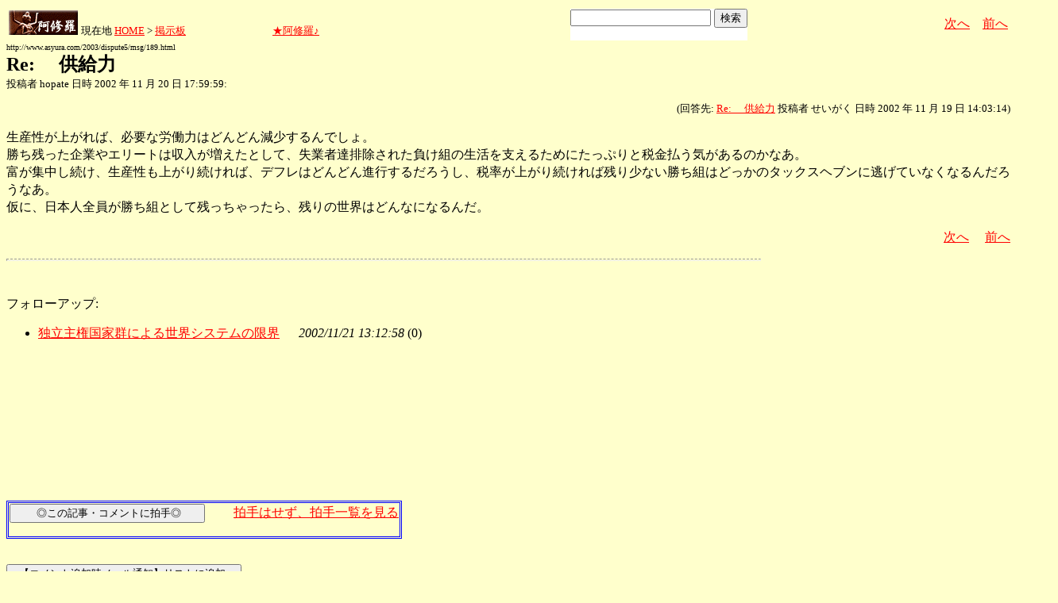

--- FILE ---
content_type: text/javascript;charset=UTF-8
request_url: https://s-rtb.send.microad.jp/ad?spot=4399c53900f7d1614209de8536e22af8&cb=microadCompass.AdRequestor.callback&url=http%3A%2F%2Fwww.asyura2.com%2F2003%2Fdispute5%2Fmsg%2F189.html&vo=true&mimes=%5B100%2C300%2C301%2C302%5D&cbt=488eea3e8d8430019be3942d1d&pa=false&ar=false&ver=%5B%22compass.js.v1.20.1%22%5D
body_size: 160
content:
microadCompass.AdRequestor.callback({"spot":"4399c53900f7d1614209de8536e22af8","sequence":"2","impression_id":"3118010195377869298"})

--- FILE ---
content_type: text/javascript;charset=UTF-8
request_url: https://s-rtb.send.microad.jp/ad?spot=fc923e12270760905d9a665b1f8d08f3&cb=microadCompass.AdRequestor.callback&url=http%3A%2F%2Fwww.asyura2.com%2F2003%2Fdispute5%2Fmsg%2F189.html&vo=true&mimes=%5B100%2C300%2C301%2C302%5D&cbt=331a2eab15f30a019be3942d07&pa=false&ar=false&ver=%5B%22compass.js.v1.20.1%22%5D
body_size: 160
content:
microadCompass.AdRequestor.callback({"spot":"fc923e12270760905d9a665b1f8d08f3","sequence":"2","impression_id":"3110710195377869298"})

--- FILE ---
content_type: text/javascript;charset=UTF-8
request_url: https://s-rtb.send.microad.jp/ad?spot=ec03ee448842489429299e402214d93d&cb=microadCompass.AdRequestor.callback&url=http%3A%2F%2Fwww.asyura2.com%2F2003%2Fdispute5%2Fmsg%2F189.html&vo=true&mimes=%5B100%2C300%2C301%2C302%5D&cbt=72614333d1e764019be3942d2d&pa=false&ar=false&ver=%5B%22compass.js.v1.20.1%22%5D
body_size: 161
content:
microadCompass.AdRequestor.callback({"spot":"ec03ee448842489429299e402214d93d","sequence":"2","impression_id":"3110810195377869298"})

--- FILE ---
content_type: text/javascript;charset=UTF-8
request_url: https://s-rtb.send.microad.jp/ad?spot=68e87351c90dbc75e318934b5d22983a&cb=microadCompass.AdRequestor.callback&url=http%3A%2F%2Fwww.asyura2.com%2F2003%2Fdispute5%2Fmsg%2F189.html&vo=true&mimes=%5B100%2C300%2C301%2C302%5D&cbt=2f23840903ea5e019be3942d2c&pa=false&ar=false&ver=%5B%22compass.js.v1.20.1%22%5D
body_size: 160
content:
microadCompass.AdRequestor.callback({"spot":"68e87351c90dbc75e318934b5d22983a","sequence":"2","impression_id":"3117910195377869298"})

--- FILE ---
content_type: text/javascript;charset=UTF-8
request_url: https://s-rtb.send.microad.jp/ad?spot=2b4ffed17c790d66cc6c0b8cd4cfeb53&cb=microadCompass.AdRequestor.callback&url=http%3A%2F%2Fwww.asyura2.com%2F2003%2Fdispute5%2Fmsg%2F189.html&vo=true&mimes=%5B100%2C300%2C301%2C302%5D&cbt=726f86a6c9178c019be3942d04&pa=false&ar=false&ver=%5B%22compass.js.v1.20.1%22%5D
body_size: 160
content:
microadCompass.AdRequestor.callback({"spot":"2b4ffed17c790d66cc6c0b8cd4cfeb53","sequence":"2","impression_id":"3110610195377869298"})

--- FILE ---
content_type: text/javascript;charset=UTF-8
request_url: https://s-rtb.send.microad.jp/ad?spot=5022c285618ff82a4d027e02feb9e58d&cb=microadCompass.AdRequestor.callback&url=http%3A%2F%2Fwww.asyura2.com%2F2003%2Fdispute5%2Fmsg%2F189.html&vo=true&mimes=%5B100%2C300%2C301%2C302%5D&cbt=90be1a73530070019be3942d08&pa=false&ar=false&ver=%5B%22compass.js.v1.20.1%22%5D
body_size: 160
content:
microadCompass.AdRequestor.callback({"spot":"5022c285618ff82a4d027e02feb9e58d","sequence":"2","impression_id":"3110910195377869298"})

--- FILE ---
content_type: text/javascript;charset=UTF-8
request_url: https://s-rtb.send.microad.jp/ad?spot=eed5e832ce222a60d1fa3be95dbf1fe7&cb=microadCompass.AdRequestor.callback&url=http%3A%2F%2Fwww.asyura2.com%2F2003%2Fdispute5%2Fmsg%2F189.html&vo=true&mimes=%5B100%2C300%2C301%2C302%5D&cbt=c2e0ada2cec628019be3942d06&pa=false&ar=false&ver=%5B%22compass.js.v1.20.1%22%5D
body_size: 160
content:
microadCompass.AdRequestor.callback({"spot":"eed5e832ce222a60d1fa3be95dbf1fe7","sequence":"2","impression_id":"3111110195377869298"})

--- FILE ---
content_type: text/javascript;charset=UTF-8
request_url: https://s-rtb.send.microad.jp/ad?spot=1ec45163df1c35d399cc38a7471def0d&cb=microadCompass.AdRequestor.callback&url=http%3A%2F%2Fwww.asyura2.com%2F2003%2Fdispute5%2Fmsg%2F189.html&vo=true&mimes=%5B100%2C300%2C301%2C302%5D&cbt=4a350272175d14019be3942d1b&pa=false&ar=false&ver=%5B%22compass.js.v1.20.1%22%5D
body_size: 160
content:
microadCompass.AdRequestor.callback({"spot":"1ec45163df1c35d399cc38a7471def0d","sequence":"2","impression_id":"3111010195377869298"})